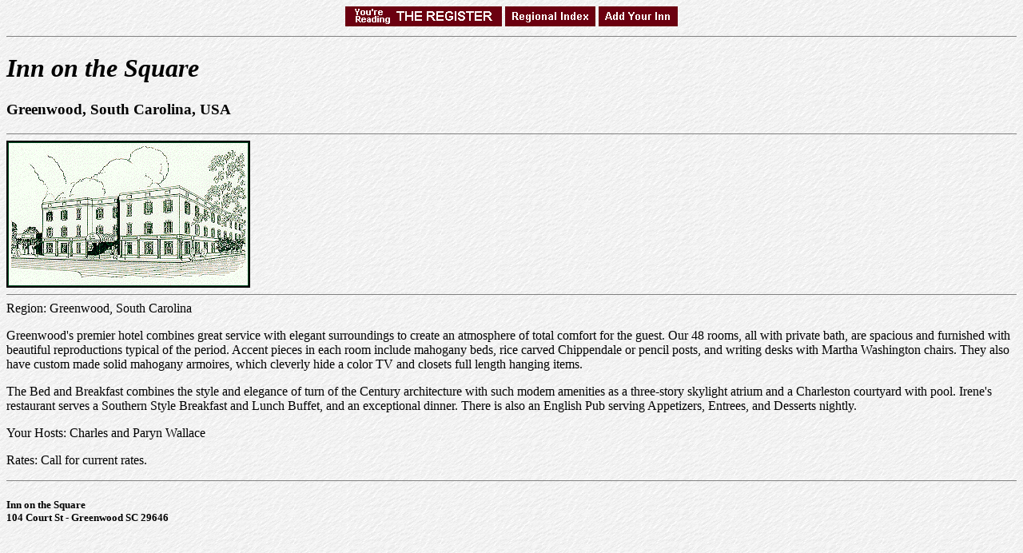

--- FILE ---
content_type: text/html
request_url: http://travelassist.com/reg/sc107s.html
body_size: 3376
content:
<HTML><HEAD><TITLE>Inn on the Square Bed & Breakfast - Greenwood SC South Carolina Bed and Breakfast </TITLE><LINK REL="SHORTCUT ICON" href="register.ico">

<META  name="description" content="Inn on the Square Bed & Breakfast - Greenwood SC South Carolina Bed and Breakfast">
<META  name="keywords" content="greenwood SC, south carolina, SC, greenwood, bed and breakfast, contry inn, bed breakfast, b&b, bed, breakfast, inn on the square, lodging, hotel, motel, romantic, breakfasts, inns, vacation, getaway, holiday, getaways, travel">

</HEAD><BODY BACKGROUND="whtpap.gif"><CENTER>
<A HREF="reg_home.html"><IMG SRC="b1.gif" BORDER=0 alt="greenwood SC"></A> 
<A HREF="reg_m_us.html"><IMG SRC="b2.gif" BORDER=0 alt="south carolina"></A> 
<A HREF="reg_ordr.html"><IMG SRC="b3.gif" BORDER=0 alt="greenwood"></A>
</CENTER><HR SIZE=1 NOSHADE>

<B><H1><I>Inn on the Square</I></H1></B><P>
<H3>Greenwood, South Carolina, USA</H3><P>
<HR SIZE=1 NOSHADE>
<IMG SRC="sc107as.gif" BORDER=2 alt="inn on the square">
<HR SIZE=1 NOSHADE>
<!--<B>Visit our <A HREF="http://www.innonthesquare.us">WEB SITE</A></B>
<HR SIZE=1 NOSHADE>
-->

Region: Greenwood, South Carolina <P>

Greenwood's premier hotel combines great service with elegant surroundings to create an atmosphere of total comfort for the guest. Our 48 rooms, all with private bath, are spacious and furnished with beautiful reproductions typical of the period. Accent pieces in each room include mahogany beds, rice carved Chippendale or pencil posts, and writing desks with Martha Washington chairs. They also have custom made solid mahogany armoires, which cleverly hide a color TV and closets full length hanging items.<P>

The Bed and Breakfast combines the style and elegance of turn of the Century architecture with such modem amenities as a three-story skylight atrium and a Charleston courtyard with pool. Irene's restaurant serves a Southern Style Breakfast and Lunch Buffet, and an exceptional dinner. There is also an English Pub serving Appetizers, Entrees, and Desserts nightly.<P>

Your Hosts: Charles and Paryn Wallace<P>

Rates: Call for current rates.<P>

<HR SIZE=1 NOSHADE>
<H5>
Inn on the Square <BR>
104 Court St - Greenwood SC 29646 <P>
<script type="text/javascript"><!--
google_ad_client = "pub-1725957599448688";
google_ad_width = 728;
google_ad_height = 90;
google_ad_format = "728x90_as";
google_ad_channel ="7475387315";
google_color_border = "CCCCCC";
google_color_bg = "FFFFFF";
google_color_link = "000000";
google_color_url = "666666";
google_color_text = "333333";
//--></script>
<script type="text/javascript"
  src="http://pagead2.googlesyndication.com/pagead/show_ads.js">
</script>
<P>
</H5>
<CENTER>
<IMG SRC="b4.gif" alt="hotels"><P>

<font size="2">This and other <b>Greenwood SC Bed and Breakfast Inns</b> can be found here in <A HREF="reg_m_us.html">The Register</A>.<BR>
<b>Romantic Country Inns</b>, <b>Getaways</b> and <b>B&B</b>s offer a great lodging alternative to big hotels.<BR>
A warm comfortable bed and a tasty breakfast can make for a great vacation or business travel day!</font><P>

<HR SIZE=1 NOSHADE>

<IMG SRC="drive1.gif" BORDER=0 alt="b&b"> <A HREF="../index.html"><IMG SRC="ta_sm.gif" BORDER=0 alt="bed and breakast"></A> <IMG SRC="drive2.gif" BORDER=0 ALT="lodging">

<BR>&copy; Copyright 1999 ASSIST Information Services - All Rights Reserved</CENTER></BODY></HTML>

--- FILE ---
content_type: text/html; charset=utf-8
request_url: https://www.google.com/recaptcha/api2/aframe
body_size: 268
content:
<!DOCTYPE HTML><html><head><meta http-equiv="content-type" content="text/html; charset=UTF-8"></head><body><script nonce="Z4WX7zpsAvoP-XtRbV3UcQ">/** Anti-fraud and anti-abuse applications only. See google.com/recaptcha */ try{var clients={'sodar':'https://pagead2.googlesyndication.com/pagead/sodar?'};window.addEventListener("message",function(a){try{if(a.source===window.parent){var b=JSON.parse(a.data);var c=clients[b['id']];if(c){var d=document.createElement('img');d.src=c+b['params']+'&rc='+(localStorage.getItem("rc::a")?sessionStorage.getItem("rc::b"):"");window.document.body.appendChild(d);sessionStorage.setItem("rc::e",parseInt(sessionStorage.getItem("rc::e")||0)+1);localStorage.setItem("rc::h",'1769700273354');}}}catch(b){}});window.parent.postMessage("_grecaptcha_ready", "*");}catch(b){}</script></body></html>